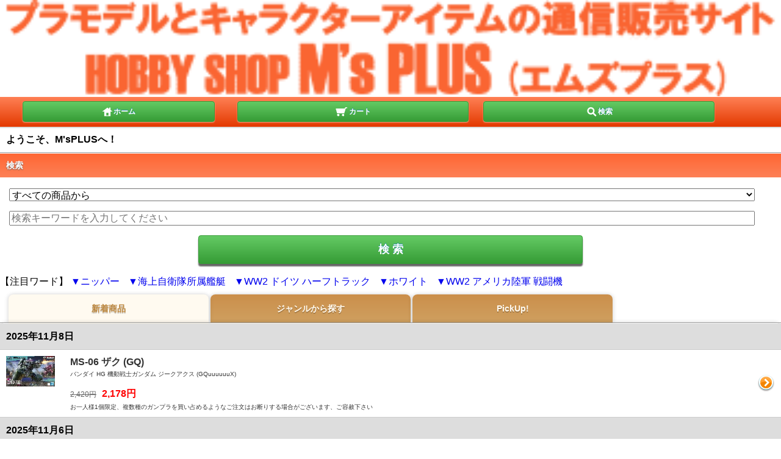

--- FILE ---
content_type: text/html; charset=utf-8
request_url: https://www.ms-plus.com/smp/?p=4ma=40&se=1524
body_size: 28523
content:

<!DOCTYPE html>
<html lang="ja">
<head>
<META http-equiv="Content-Type" content="text/html; charset=utf-8">

<title>プラモデル通信販売（通販）のM's PLUSへようこそ！</title>
<meta name="Keywords" content="プラモデル,通信販売,通販,エムズプラス,M's PLUS,afv">
<meta name="Description" content="プラモデル全般（AFV、飛行機、車、オートバイ、艦船、ガンダム、鉄道）、塗料、工具、工作用資材、キャラクターアイテムの通信販売（通販）を行うホビーショップです">
<meta name="Author" content="M'sPLUS">
<meta name="Copyright" content="Copyright &amp;#169; 2006 M'sPLUS">
<meta name="viewport" content="width=device-width, initial-scale=1.0,user-scalable=no, maximum-scale=1.0, minimum-scale=1.0">
<meta name="format-detection" content="telephone=no">
<link rel="stylesheet" href="https://www.imgmsplus.com/smp/css/base.css" type="text/css">
<link rel="alternate" type="application/rss+xml" title="rss" href="https://www.ms-plus.com/rss/msplus_new_item.xml">
<link rel="canonical" href="https://www.ms-plus.com/" >
<meta property="og:title" content="プラモデル通信販売（通販）のM's PLUS">
<meta property="og:description" content="プラモデル全般（AFV、飛行機、車、オートバイ、艦船、ガンダム、鉄道）、塗料、工具、工作用資材、キャラクターアイテムの通信販売（通販）を行うホビーショップです">
<link rel="stylesheet" href="https://www.imgmsplus.com/smp/css/tab.css">
<script type="text/javascript" src="https://www.imgmsplus.com/smp/js/smoothScroll.js"></script>
</head>
<body>
<a id="header"></a>
<header id="pagetop" class="global_header">
	
	
	<div id="logo_img"><a href="https://www.ms-plus.com/smp"><img src="./_files/images/top_header.png" alt="プラモデル通信販売（通販）のM's PLUS"></a></div>
	<div class="nav_bar">
		<nav class="footer_nav clearfix" >
			<p class="page_nav_home"><a href="https://www.ms-plus.com/smp/" class="btn" ><img src="./_files/images/icon_home.png" alt="ホーム" width="20" height="20">ホーム</a></p>
			<p class="page_nav_cart"><a href="https://www.ms-plus.com/smp/cart.aspx" class="btn"><img src="./_files/images/icon_cart.png" alt="カート" width="20" height="20"> カート</a></p>
			<p class="page_nav_search"><a href="#search" class="btn" ><img src="./_files/images/icon_search.png" alt="検索" width="20" height="20">検索</a></p>
		</nav>
	</div>
</header>




<section id="info" class="no_titlebar">
	<h2 class="sttl">ようこそ、M'sPLUSへ！</h2>
	<div class="wrap">

	
	</div>
</section>



<section id="search" class="sttl_s">
	<a id="search"></a>
	<h2 class="sttl">検索</h2>
	<div class="wrap">
		<form action="list.aspx" method="GET">
			<select name="ge">
				<option value="">すべての商品から</option>
				<option value="1" >戦車・AFV</option>
				<option value="2" >飛行機</option>
				<option value="3" >艦船・船</option>
				<option value="4" >自動車</option>
				<option value="5" >バイク</option>
				<option value="16" >ガンダム</option>
				<option value="7" >キャラクター（プラモデル・フィギュア）</option>
				<option value="20" >ミニカー</option>
				<option value="15" >その他（城・建築物、恐竜等）</option>
				<option value="12" >塗料（瓶塗料、スプレー、溶剤）</option>
				<option value="9" >工具・塗装用品</option>
				<option value="24" >資材・プラ材</option>
				<option value="23" >ケース類</option>
				<option value="11" >書籍・雑誌</option>				
			</select>
			<br>
			<input type="search" name="keyword" placeholder="検索キーワードを入力してください" autocapitalize="off" value="">
			<input type="submit" value="検 索" class="btn">
		</form>
	</div>
	<div class="hotword">
	【注目ワード】
			<a href="https://www.ms-plus.com/smp/list.aspx?tag=%e3%83%8b%e3%83%83%e3%83%91%e3%83%bc">ニッパー</a>		<a href="https://www.ms-plus.com/smp/list.aspx?tag=%e6%b5%b7%e4%b8%8a%e8%87%aa%e8%a1%9b%e9%9a%8a%e6%89%80%e5%b1%9e%e8%89%a6%e8%89%87">海上自衛隊所属艦艇</a>		<a href="https://www.ms-plus.com/smp/list.aspx?tag=WW2+%e3%83%89%e3%82%a4%e3%83%84+%e3%83%8f%e3%83%bc%e3%83%95%e3%83%88%e3%83%a9%e3%83%83%e3%82%af">WW2 ドイツ ハーフトラック</a>		<a href="https://www.ms-plus.com/smp/list.aspx?tag=%e3%83%9b%e3%83%af%e3%82%a4%e3%83%88">ホワイト</a>		<a href="https://www.ms-plus.com/smp/list.aspx?tag=WW2+%e3%82%a2%e3%83%a1%e3%83%aa%e3%82%ab%e9%99%b8%e8%bb%8d+%e6%88%a6%e9%97%98%e6%a9%9f">WW2 アメリカ陸軍 戦闘機</a>
	</div>
	<style>
		<!--
		.hotword a		{
						margin-right:10px;
						text-decoration:none;
						}

		.hotword a:before		{
						content:"▼"
						}
								
		-->
	</style>
</section>

<div id="container">

<div class="box">

<input type="radio" name="tabs" id="tab01" class="menu01" checked="checked">
<label for="tab01" class="label01">新着商品</label>
<input type="radio" name="tabs" id="tab02" class="menu02">
<label for="tab02" class="label02">ジャンルから探す</label>
<input type="radio" name="tabs" id="tab03" class="menu03">
<label for="tab03" class="label03">PickUp!</label>

			
<div class="content">
<section class="content01">

<div id="recommend" class="sttl_s"><a name="newitem"></a>
	<ul class="product_section">
		
						<li style="text-align:left;background:#ddd;font-weight:bold;">2025年11月8日</li>
					
					
				<li><a href="115354" >
					<div class="product_pict"><img src="https://www.imgmsplus.com/item/115000/thumb/115354_thumb.jpg"></div>
					<div class="product_summary" >
						<div class="product_ttl">
							<div class="product_name">MS-06 ザク (GQ)</div>
								バンダイ HG 機動戦士ガンダム ジークアクス (GQuuuuuuX)
								<p class="product_price">
								<span class="span_baseprice_list">2,420円</span>
								2,178円
													</form>	</p>
																	
							<div class="explanation_simple">お一人様1個限定、複数種のガンプラを買い占めるようなご注文はお断りする場合がございます、ご容赦下さい</div>
						</div>
					</div></a>
				</li>
				
						<li style="text-align:left;background:#ddd;font-weight:bold;">2025年11月6日</li>
					
					
				<li><a href="98753" >
					<div class="product_pict"><img src="https://www.imgmsplus.com/item/98000/thumb/98753_thumb.jpg"></div>
					<div class="product_summary" >
						<div class="product_ttl">
							<div class="product_name">RX-78-2 ガンダム</div>
								バンダイ EG エントリーグレード
								<p class="product_price">
								<span class="span_baseprice_list">770円</span>
								693円
													</form>	</p>
																	
							<div class="explanation_simple">再生産</div>
						</div>
					</div></a>
				</li>
			
					
				<li><a href="37580" >
					<div class="product_pict"><img src="https://www.imgmsplus.com/item/37000/thumb/37580_thumb.jpg"></div>
					<div class="product_summary" >
						<div class="product_ttl">
							<div class="product_name">NZ-666 クシャトリヤ</div>
								バンダイ HGUC (ハイグレードユニバーサルセンチュリー)
								<p class="product_price">
								<span class="span_baseprice_list">5,280円</span>
								4,752円
													</form>	</p>
																	
							<div class="explanation_simple">在庫僅少、売切れご容赦、お一人様1個限定、複数種のガンプラを買い占めるようなご注文はお断りする場合がございます、ご容赦下さい</div>
						</div>
					</div></a>
				</li>
			
					
				<li><a href="11621" >
					<div class="product_pict"><img src="https://www.imgmsplus.com/item/11000/thumb/11621_thumb.jpg"></div>
					<div class="product_summary" >
						<div class="product_ttl">
							<div class="product_name">海上自衛隊 護衛艦 おおよど・せんだい (DE231・232）(2艦セット）</div>
								ハセガワ 1/700 ウォーターラインシリーズ
								<p class="product_price">
								<span class="span_baseprice_list">2,420円</span>
								2,178円
													</form>	</p>
																	
							<div class="explanation_simple">あぶくま級護衛艦DD231おおよど、DD232せんだいを再現します、2艦セット</div>
						</div>
					</div></a>
				</li>
			
					
				<li><a href="3197" >
					<div class="product_pict"><img src="https://www.imgmsplus.com/item/3000/thumb/3197_thumb.jpg"></div>
					<div class="product_summary" >
						<div class="product_ttl">
							<div class="product_name">RGM-79 ジム</div>
								バンダイ HGUC (ハイグレードユニバーサルセンチュリー)
								<p class="product_price">
								<span class="span_baseprice_list">1,100円</span>
								990円
													</form>	</p>
																	
							<div class="explanation_simple">お一人様1個限定、複数種のガンプラを買い占めるようなご注文はお断りする場合がございます、ご容赦下さい</div>
						</div>
					</div></a>
				</li>
			
					
				<li><a href="2641" >
					<div class="product_pict"><img src="https://www.imgmsplus.com/item/2000/thumb/2641_thumb.jpg"></div>
					<div class="product_summary" >
						<div class="product_ttl">
							<div class="product_name">VF-1T スーパーオストリッチ</div>
								ハセガワ マクロスシリーズ
								<p class="product_price">
								<span class="span_baseprice_list">2,640円</span>
								2,376円<span class="span_soldout">SOLD OUT</span></p>
																	
							<div class="explanation_simple">複座型トレーナー機のバルキリーです！内容の７割が新金型、劇中でも印象的な登場をしていましたね＾＾</div>
						</div>
					</div></a>
				</li>
				
						<li style="text-align:left;background:#ddd;font-weight:bold;">2025年11月5日</li>
					
					
				<li><a href="117918" >
					<div class="product_pict"><img src="https://www.imgmsplus.com/item/117000/thumb/117918_thumb.jpg"></div>
					<div class="product_summary" >
						<div class="product_ttl">
							<div class="product_name">ネイビーヤード Vol.60 ワンランク上を目指す艦橋ディテールアップ術</div>
								大日本絵画 ネイビーヤード
								<p class="product_price">
								<span class="span_baseprice_list">3,200円</span>
								3,200円
															<img src="_files/images/yupacket.png" title="ゆうパケット対応可能" style="width:60px;">
														
													</form>	</p>
																	
							<div class="explanation_simple"></div>
						</div>
					</div></a>
				</li>
			
					
				<li><a href="116755" >
					<div class="product_pict"><img src="https://www.imgmsplus.com/item/116000/thumb/116755_thumb.jpg"></div>
					<div class="product_summary" >
						<div class="product_ttl">
							<div class="product_name">ホビージャパンアーカイブ 新機動戦記ガンダムW編</div>
								ホビージャパン HOBBY JAPAN MOOK
								<p class="product_price">
								<span class="span_baseprice_list">3,080円</span>
								3,080円<span class="span_soldout">SOLD OUT</span></p>
																	
							<div class="explanation_simple"></div>
						</div>
					</div></a>
				</li>
				
						<li style="text-align:left;background:#ddd;font-weight:bold;">2025年11月4日</li>
					
					
				<li><a href="116326" >
					<div class="product_pict"><img src="https://www.imgmsplus.com/item/116000/thumb/116326_thumb.jpg"></div>
					<div class="product_summary" >
						<div class="product_ttl">
							<div class="product_name">柳生みつ子 ハレンチ学園</div>
								ハセガワ クリエイター ワークス シリーズ
								<p class="product_price">
								<span class="span_baseprice_list">6,490円</span>
								5,841円
													</form>	</p>
																	
							<div class="explanation_simple"></div>
						</div>
					</div></a>
				</li>
			
					
				<li><a href="116325" >
					<div class="product_pict"><img src="https://www.imgmsplus.com/item/116000/thumb/116325_thumb.jpg"></div>
					<div class="product_summary" >
						<div class="product_ttl">
							<div class="product_name">エヴァンゲリオンレーシング サーキットメイト 雪野るな/真希波･マリ･イラストリアス</div>
								ハセガワ 1/12 リアルフィギュアコレクション
								<p class="product_price">
								<span class="span_baseprice_list">6,490円</span>
								5,841円
													</form>	</p>
																	
							<div class="explanation_simple"></div>
						</div>
					</div></a>
				</li>
			
					
				<li><a href="116324" >
					<div class="product_pict"><img src="https://www.imgmsplus.com/item/116000/thumb/116324_thumb.jpg"></div>
					<div class="product_summary" >
						<div class="product_ttl">
							<div class="product_name">中島 C6N1 艦上偵察機 彩雲 第141航空隊</div>
								ハセガワ 1/48 飛行機 限定生産
								<p class="product_price">
								<span class="span_baseprice_list">3,960円</span>
								3,564円
													</form>	</p>
																	
							<div class="explanation_simple">新デカール</div>
						</div>
					</div></a>
				</li>
			
					
				<li><a href="116323" >
					<div class="product_pict"><img src="https://www.imgmsplus.com/item/116000/thumb/116323_thumb.jpg"></div>
					<div class="product_summary" >
						<div class="product_ttl">
							<div class="product_name">中島 キ49 百式重爆撃機 呑龍 2型 飛行第62戦隊</div>
								ハセガワ 1/72 飛行機 限定生産
								<p class="product_price">
								<span class="span_baseprice_list">3,960円</span>
								3,564円
													</form>	</p>
																	
							<div class="explanation_simple">新デカール</div>
						</div>
					</div></a>
				</li>
				
						<li style="text-align:left;background:#ddd;font-weight:bold;">2025年11月1日</li>
					
					
				<li><a href="115353" >
					<div class="product_pict"><img src="https://www.imgmsplus.com/item/115000/thumb/115353_thumb.jpg"></div>
					<div class="product_summary" >
						<div class="product_ttl">
							<div class="product_name">モンキーロディ (598機) / モンキークラブロディ</div>
								バンダイ HG 機動戦士ガンダム 鉄血のオルフェンズ
								<p class="product_price">
								<span class="span_baseprice_list">1,870円</span>
								1,683円<span class="span_soldout">SOLD OUT</span></p>
																	
							<div class="explanation_simple">在庫僅少、売切れご容赦、お一人様1個限定、複数種のガンプラを買い占めるようなご注文はお断りする場合がございます、ご容赦下さい</div>
						</div>
					</div></a>
				</li>
				
						<li style="text-align:left;background:#ddd;font-weight:bold;">2025年10月31日</li>
					
					
				<li><a href="116322" >
					<div class="product_pict"><img src="https://www.imgmsplus.com/item/116000/thumb/116322_thumb.jpg"></div>
					<div class="product_summary" >
						<div class="product_ttl">
							<div class="product_name">トヨタ ソアラ (Z20) 後期型 3.0GT-リミテッド (1989)</div>
								ハセガワ 1/24 自動車 HCシリーズ
								<p class="product_price">
								<span class="span_baseprice_list">3,630円</span>
								3,267円
													</form>	</p>
																	
							<div class="explanation_simple">完全新金型</div>
						</div>
					</div></a>
				</li>
			
					
				<li><a href="116321" >
					<div class="product_pict"><img src="https://www.imgmsplus.com/item/116000/thumb/116321_thumb.jpg"></div>
					<div class="product_summary" >
						<div class="product_ttl">
							<div class="product_name">舞雪サラ (スポーツウェア)</div>
								ハセガワ たまごガールズコレクション
								<p class="product_price">
								<span class="span_baseprice_list">5,500円</span>
								4,950円
													</form>	</p>
																	
							<div class="explanation_simple">新規レジンフィギュア</div>
						</div>
					</div></a>
				</li>
			
					
				<li><a href="115015" >
					<div class="product_pict"><img src="https://www.imgmsplus.com/item/115000/thumb/115015_thumb.jpg"></div>
					<div class="product_summary" >
						<div class="product_ttl">
							<div class="product_name">XD-01 ドラグナー 1</div>
								マックスファクトリー PLAMAX
								<p class="product_price">
								<span class="span_baseprice_list">9,800円</span>
								9,800円<span class="span_soldout">SOLD OUT</span></p>
																	
							<div class="explanation_simple"></div>
						</div>
					</div></a>
				</li>
				
						<li style="text-align:left;background:#ddd;font-weight:bold;">2025年10月30日</li>
					
					
				<li><a href="116480" >
					<div class="product_pict"><img src="https://www.imgmsplus.com/item/116000/thumb/116480_thumb.jpg"></div>
					<div class="product_summary" >
						<div class="product_ttl">
							<div class="product_name">ヴェルビン (聖戦士ダンバイン)</div>
								マックスファクトリー PLAMAX
								<p class="product_price">
								<span class="span_baseprice_list">8,800円</span>
								8,800円<span class="span_soldout">SOLD OUT</span></p>
																	
							<div class="explanation_simple"></div>
						</div>
					</div></a>
				</li>
			
					
				<li><a href="112103" >
					<div class="product_pict"><img src="https://www.imgmsplus.com/item/112000/thumb/112103_thumb.jpg"></div>
					<div class="product_summary" >
						<div class="product_ttl">
							<div class="product_name">クラスアップアーマー ローザンソーサラー</div>
								バンダイ 30MF オプションアーマー (30 MINUTES FANTASY オプションアーマー)
								<p class="product_price">
								<span class="span_baseprice_list">770円</span>
								693円
													</form>	</p>
																	
							<div class="explanation_simple"></div>
						</div>
					</div></a>
				</li>
			
					
				<li><a href="112090" >
					<div class="product_pict"><img src="https://www.imgmsplus.com/item/112000/thumb/112090_thumb.jpg"></div>
					<div class="product_summary" >
						<div class="product_ttl">
							<div class="product_name">ミライドン</div>
								バンダイ ポケモンプラモコレクション セレクト
								<p class="product_price">
								<span class="span_baseprice_list">2,310円</span>
								2,079円
													</form>	</p>
																	
							<div class="explanation_simple"></div>
						</div>
					</div></a>
				</li>
			
					
				<li><a href="112065" >
					<div class="product_pict"><img src="https://www.imgmsplus.com/item/112000/thumb/112065_thumb.jpg"></div>
					<div class="product_summary" >
						<div class="product_ttl">
							<div class="product_name">MS-15/H エグザベ専用 ギャン (ハクジ装備)</div>
								バンダイ HG 機動戦士ガンダム ジークアクス (GQuuuuuuX)
								<p class="product_price">
								<span class="span_baseprice_list">2,860円</span>
								2,574円
													</form>	</p>
																	
							<div class="explanation_simple"></div>
						</div>
					</div></a>
				</li>
			

			<li style="text-align:center;background:none;"><a href="?page=2#newitem" class="btn" style="color:#fff;font-size:1em;line-height:2.5em;">もっと見る▼</a></li>

			</ul>
</div>

</section>

<section class="content02">
		<h2 class="sttl">カテゴリー</h2>
	<div>
		<nav>
			<ul class="link_list">
								<li><a href="list_genre.aspx?ge=1">戦車・AFV</a></li>
								<li><a href="list_genre.aspx?ge=2">飛行機</a></li>
								<li><a href="list_genre.aspx?ge=3">艦船・船</a></li>
								<li><a href="list_genre.aspx?ge=4">自動車</a></li>																
								<li><a href="list_genre.aspx?ge=5">バイク</a></li>
								<li><a href="list_genre.aspx?ge=16">ガンダム</a></li>
								<li><a href="list_genre.aspx?ge=7">キャラクター（プラモデル・フィギュア）</a></li>
								<li><a href="list_genre.aspx?ge=20">ミニカー</a></li>	
								<li><a href="list_genre.aspx?ge=15">その他（城・建築物、恐竜等）</a></li>
								<li><a href="list_genre.aspx?ge=12">塗料（瓶塗料、スプレー、溶剤）</a></li>
								<li><a href="list_genre.aspx?ge=9">工具・塗装用品</a></li>
								<li><a href="list_genre.aspx?ge=24">資材・プラ材</a></li>									
								<li><a href="list_genre.aspx?ge=23">ケース類</a></li>									
								<li><a href="list_genre.aspx?ge=11">書籍・雑誌</a></li>																									
							</ul>
		</nav>

		
	</div></section>

<section class="content03">


	

<style>
.div_pickup	a	{
	margin:4px;
	}
</style>

<div class="div_pickup">
<br>
<a href="list.aspx?m=7&amp;type=10030">
<img src="http://www.ms-plus.com/_files/images/icon_sp/10030.gif" width="118" height="80" title="M4A3系車輌 プラモデル ディテールアップパーツのご案内です"></a>
<a href="list.aspx?m=7&amp;type=30310">
<img src="http://www.ms-plus.com/_files/images/icon_sp/30310.gif" width="118" height="80" title="駆逐艦 睦月型 プラモデル ディテールアップパーツのご案内です"></a>
<a href="list.aspx?m=7&amp;type=660073899">
<img src="http://www.ms-plus.com/_files/images/icon_sp/660073899.gif" width="118" height="80" title="バンダイ メカコレ ウルトラマンシリーズ のご案内です"></a>
<a href="list.aspx?m=7&amp;type=70018">
<img src="http://www.ms-plus.com/_files/images/icon_sp/70018.gif" width="118" height="80" title="シン・ゴジラに立ち向かった陸・海・空自衛隊＋米軍！のご案内です"></a>
<a href="list.aspx?m=7&amp;type=30184003">
<img src="http://www.ms-plus.com/_files/images/easy_query/30184003.gif" width="118" height="80" title="季刊 ミリタリークラシックスの最新刊とバックナンバーのご案内です"></a>
<a href="list.aspx?m=3&amp;type=150008">
<img src="http://www.ms-plus.com/_files/images/icon_sp/150008.gif" width="118" height="80" title="ガイアノーツ ダグラムカラーのご案内です"></a>
<a href="list.aspx?m=7&amp;ge=11&amp;type=110003">
<img src="http://www.ms-plus.com/_files/images/icon_sp/110003.gif" width="118" height="80" title="モデルアート 飛行機模型スペシャルのご案内です"></a>
<a href="list.aspx?m=7&amp;type=30007">
<img src="http://www.ms-plus.com/_files/images/icon_sp/30007.gif" width="118" height="80" title="戦艦 三笠 プラモデル エッチング などのご案内です"></a>
<br>
<a href="list.aspx?m=7&amp;ge=11&amp;type=1040009">
<img src="http://www.ms-plus.com/_files/images/easy_query/1040009.gif" width="118" height="80" title="ネイビーヤード 新刊・バックナンバーのご案内です！"></a>
<a href="list.aspx?m=7&amp;type=40138">
<img src="http://www.ms-plus.com/_files/images/icon_sp/40138.gif" width="118" height="80" title="ホンダ シビック FE系 プラモデル・エッチング・デカールのご案内です"></a>
<a href="list.aspx?type=301440304">
<img src="http://www.ms-plus.com/_files/images/icon_sp/301440304.gif" width="118" height="80" title="モデルアート 上級からベーシックまで 艦船模型の製作術 総ざらい のご案内です"></a>
<a href="list.aspx?m=7&amp;type=34006">
<img src="http://www.ms-plus.com/_files/images/icon_sp/34006.gif" width="118" height="80" title="航空母艦 ワスプ プラモデル エッチングのご案内です"></a>
<a href="list.aspx?m=7&amp;type=13407">
<img src="http://www.ms-plus.com/_files/images/icon_sp/13407.gif" width="118" height="80" title="M60戦車シリーズのご案内です"></a>
<a href="list.aspx?m=7&amp;type=40041">
<img src="http://www.ms-plus.com/_files/images/icon_sp/40041.gif" width="118" height="80" title="マクラーレン MP4-30 プラモデル・エッチング・デカールのご案内です"></a>
<a href="list.aspx?m=7&amp;type=27008">
<img src="http://www.ms-plus.com/_files/images/icon_sp/27008.gif" width="118" height="80" title="三菱 T-2 プラモデル・ディテールアップパーツのご案内です"></a>
<a href="list.aspx?m=7&amp;type=40108">
<img src="http://www.ms-plus.com/_files/images/icon_sp/40108.gif" width="118" height="80" title="マクラーレン MP4/12C プラモデル・エッチング・デカールのご案内です"></a>
</div>

</section>

</div>

</div>

</div>




<section id="history" class="sttl_s">
	<h2 class="sttl">これまで見た商品</h2>
<ul class="product_section">


</ul>
</section>


<div id="totop" class="nav_bar"><a href="#header" class="btn" rel="#header">ページの先頭へ</a></div>


<section id="search" class="sttl_s">
	<a id="search"></a>
	<h2 class="sttl">検索</h2>
	<div class="wrap">
		<form action="list.aspx" method="GET">
			<select name="ge">
				<option value="">すべての商品から</option>
				<option value="1" >戦車・AFV</option>
				<option value="2" >飛行機</option>
				<option value="3" >艦船・船</option>
				<option value="4" >自動車</option>
				<option value="5" >バイク</option>
				<option value="16" >ガンダム</option>
				<option value="7" >キャラクター（プラモデル・フィギュア）</option>
				<option value="20" >ミニカー</option>
				<option value="15" >その他（城・建築物、恐竜等）</option>
				<option value="12" >塗料（瓶塗料、スプレー、溶剤）</option>
				<option value="9" >工具・塗装用品</option>
				<option value="24" >資材・プラ材</option>
				<option value="23" >ケース類</option>
				<option value="11" >書籍・雑誌</option>				
			</select>
			<br>
			<input type="search" name="keyword" placeholder="検索キーワードを入力してください" autocapitalize="off" value="">
			<input type="submit" value="検 索" class="btn">
		</form>
	</div>
</section>

<footer id="footerlink" class="sttl_s">
		
	<nav class="menu_nav">
		<ul class="link_list">

			<li ><a href="tuhan_guide.aspx">ご利用ガイド</a></li>		
			<li ><a href="tuhan_siharai.aspx">支払い方法について</a></li>
			<li ><a href="tuhan_haisou.aspx">配送方法･送料について</a></li>			
			<li ><a href="tuhan_tuhanhou.aspx">特定商取引法に基づく表記</a></li>
			
									
		</ul>
	</nav>
	
	<div id="totop" class="nav_bar"><a href="#header" class="btn" rel="#pagetop">▲ページの先頭へ</a></div>
	
	<div class="nav_bar">
		<nav class="footer_nav clearfix">
			<p class="page_nav_home"><a href="https://www.ms-plus.com/smp/" class="btn"><img src="./_files/images/icon_home.png" alt="ホーム" width="20" height="20">ホーム</a></p>
			<p class="page_nav_cart"><a href="https://www.ms-plus.com/smp/cart.aspx" class="btn"><img src="./_files/images/icon_cart.png" alt="カート" width="20" height="20">カート</a></p>
			<p class="page_nav_myacount"><a href="#search" class="btn"><img src="./_files/images/icon_search.png" alt="検索" width="20" height="20">検索</a></p>
		</nav>
	</div>
	<div class="foot_wrap">
		<p class="switch"><span>スマートフォン</span> | <a href="https://www.ms-plus.com/">PC</a></p>
		<p class="copyright"><small>Copyright 2005- <a href="https://www.ms-plus.com/">ホビーショップ M's PLUS</a>. All Rights Reserved.</small></p>
	</div>

<script type="text/javascript">
<!--
var gaJsHost = (("https:" == document.location.protocol) ? "https://ssl." : "https://www.");
document.write(unescape("%3Cscript src='" + gaJsHost + "google-analytics.com/ga.js' type='text/javascript'%3E%3C/script%3E"));
-->
</script>
<script type="text/javascript">
<!--
try {
var pageTracker = _gat._getTracker("UA-6472397-1");
pageTracker._trackPageview();
} catch(err) {}
--></script>		
	

	
</footer>
</body></html>

--- FILE ---
content_type: text/css
request_url: https://www.imgmsplus.com/smp/css/base.css
body_size: 4158
content:
@charset "utf-8";


html, body, h1, h2, h3, h4, h5, h6, ul, ol, dl, li, dt, dd, p,
header, hgroup, section, article, aside, hgroup, footer, figure, figcaption, nav {
 margin: 0;
 padding: 0;
 font-size: 100%;
}
body {
 line-height: 1.4;
 -webkit-text-size-adjust: none;
font-family: メイリオ,Helvetica, HiraKakuProN-W3, sans-serif;
}

article,aside,canvas,details,figcaption,figure,
footer,header,hgroup,menu,nav,section,summary { 
 display:block;
}
img {
 border: 0;
 vertical-align: bottom;
}
ul, ol {
 list-style: none;
}
table {
 border-spacing: 0;
 empty-cells: show;
}



/*-------------------------------------------
共通
-------------------------------------------*/

/*ヘッダー*/

#logo {
 background-color: #8B8B8B;
 background-image: -webkit-gradient(linear, left top, left bottom, from(#B3B3B3),to(#8B8B8B));
 text-align: center;
 -webkit-box-shadow: 0 2px 1px #ddd;
 box-shadow: 0 2px 1px #ddd;
 color: #fff;
 font-weight: bold;
 font-size: 20px;
 text-shadow: 0 -1px #666;
 line-height:1.2;
 border-bottom:1px solid #fff;
 padding:10px 5px;
}
#logo_img{
 padding:0;
 border-bottom:1px solid #fff;
}
#logo_img img{
	width:100%;
}
#logo a {
	text-decoration:none;
	color:#ffffff;
	}
.nav_bar {
	background-color: #f63;
	background-image: -webkit-gradient(linear, left top, left bottom, from(#ff8055),to(#e33900));
	text-align: center;
	-webkit-box-shadow: 0 2px 1px #ddd;
	box-shadow: 0 2px 1px #ddd;
	padding:7px 0 8px 0;	
}
.sttl_s{
	padding-top:1px;
	border-top:1px solid #999;
}
.sttl_s h2.sttl {
	background-color:#666;
	background-image: -webkit-gradient(linear, left top, left bottom, from(#ff6633),to(#fd8157));
	padding:10px;
	color:#fff;
	font-size:14px;
	text-shadow: 0 1px 2px #666;
}
img.new_mark_img1 {
	vertical-align:baseline;
}


/* 検索 */

#search .wrap{
	padding:10px;
}
#search input[type="submit"]{
	margin-left:auto;
	margin-right:auto;
	display:block;
}
#search select,
#search input{
	font-size:16px;
	line-height:1.4;
	margin:8px 5px;
}
#search select,
#search input[type="search"]{
	width:97%;
	}
#search input[type="submit"]{
	-webkit-box-shadow: 0 2px 1px #ddd;
	box-shadow: 0 4px 2px #666;
	width:50%;
	font-size:18px;
	}
#search .btn {
	padding:10px 5px;
}



/*共通スタイル */

span.red{
	font-weight:bold;
	color:#FF0000;
	}
.price{
	font-weight:bold;
	color:#FF0000;
}
.no_titlebar{
	padding:10px;
	line-height:1.4;
}
.elision{
	overflow: hidden;
	white-space: nowrap;
	text-overflow: ellipsis;
}
.explanation_simple{
	margin-top:5px;
}


/*基本ボタン（緑）*/

.btn {
	display:block;
	font-weight:bold;
	text-decoration:none;
	color:#fff;
	text-shadow: 0 -1px #1D8CA0;
	overflow:hidden;

	padding: 4px;
	margin-left:5px;
	background-color: #64ca64;
	background-image: -webkit-gradient(linear, left top, left bottom, from(#64ca64),to(#369c36));
	font-size: 11px;
	-webkit-border-radius: 4px;
	border-radius: 4px;
	-webkit-box-shadow: 0 0 2px rgba(255,255,255,0.5);
	box-shadow: 0 1px 2px rgba(255,255,255,0.5);
	border: 1px solid #369c36;
}


/*基本ボタン（赤）*/

.btn_red {
	display:block;
	font-weight:bold;
	text-decoration:none;
	color:#fff;
	text-shadow: 0 -1px #666;
	overflow:hidden;

	padding: 4px;
	margin-left:5px;
	background-color: #64ca64;
	background-image: -webkit-gradient(linear, left top, left bottom, from(#ff4646),to(#d20000));
	font-size: 11px;
	-webkit-border-radius: 4px;
	border-radius: 4px;
	-webkit-box-shadow: 0 0 2px rgba(255,255,255,0.5);
	box-shadow: 0 1px 2px rgba(255,255,255,0.5);
	border: 1px solid #d20000;
}

ul.link_list li {
	border-bottom:1px solid #ccc;
}
ul.link_list li:last-child {
	border-bottom:none;
}
ul.link_list li a{
	display:block;
	text-decoration:none;
	color:#333;
	background:url(./../images/i_arrow_orange.png) no-repeat center right;
	padding:14px 10px;
	-webkit-background-size: 20px 13px;
	}

/*リスト型ボタン 小*/

ul.product_section li{  
	background:url(./../images/i_c_arrow_orange.png) no-repeat center right;
	-webkit-background-size: 38px 28px;
	padding: 10px;
	border-bottom: 1px solid #ccc;
}
ul.product_section li a:after{  
	content: '';
	display: block;
	clear: both;
}
ul.product_section a {
	display:block;
	text-decoration:none;
	color:#333;
	line-height:1.2;
	width:100%;
	height:100%;
}
ul.product_section li:last-child {
	border: none;
}
.product_pict {  
    /*width: 25%;  */
    width:90px;
    min-height: 80px;
    float: left;  
}  
.product_pict img{
	width:80px;
}
.product_summary {  
    width: 60%;  
    min-height: 80px;
	float: left;
	padding-left: 15px;
} 
.product_name{
	font-size:16px;
	font-weight: bold;
	margin-bottom: 5px;
}
.product_ttl p:last-child{
	margin-bottom: 5px;
}
.product_ttl{
	font-size:10px;
	font-weight:normal;
	line-height:1.2;	
}
.product_price_regular{
	font-size:16px;
	font-weight:normal;
	text-decoration: line-through;
	color:#FF0000;
}
.product_price {
	font-size:16px;
	font-weight:bold;
	color:#FF0000;
	}
.product_price_discount{
	font-size:16px;
	font-weight:bold;
	color:#FF0000;
}
.product_price_soldout {
	font-size:12px;
	font-weight:bold;
	color:#fff;
	background:#ff0000;
	padding:3px 5px;
	width:70px;
	text-align:center;
	}
#product_detail form .product_price_soldout {
	width:auto;
	margin-bottom:5px;
	}


/* ページ先頭へボタン */

#totop {
	text-align:right;
	background:#eee;
	padding:8px 10px 10px;
	border-bottom:1px solid #fff;
	}
#totop .btn {
	width:40%;
	display:inline;
	padding:6px 8px;
	}


/* 下部ナビ */
footer.sttl_s{
	border-top:3px solid #35A1A1;
}


/*ヘッダーナビ、フッターナビ*/

.page_nav_home {
	width:25%;
	float:left;
	margin-left:2.5%;
}
header .page_nav_home {
	width:25%;
	float:left;
	margin-left:2.5%;
}
header .page_nav_home .btn{
	padding:4px 9px 8px 7px;
}
header .page_nav_login {
	width:32%;
	float:left;
	margin-left:2.0%;
}
header .page_nav_search {
	width:30%;
	float:left;
	margin-left:1.5%;
}
header .page_nav_cart {
	width:30%;
	float:left;
	margin-left1.0%;
}
.page_nav_cart {
	width:25%;
	float:left;
	margin-left:2.5%;
}
.page_nav_myacount {
	width:30%;
	float:left;
	margin-left:2.5%;
}
header .btn,
footer .btn{
	padding:4px 8px 8px;
	font-size:12px;
	}
footer .nav_bar{
	padding:8px 0;
	background-color: #40C5DD;
	background-image: -webkit-gradient(linear, left top, left bottom, from(#ff8055),to(#e33900));	
}


/*コピーライト*/

.foot_wrap {
	padding:20px 10px 10px;
	background:#868686;
	color:#fff;
	-webkit-box-shadow:inset 0px 3px 4px #666;
	box-shadow:inset 0px 3px 4px #666;
}
.foot_wrap p{
	text-align:center;
	margin-bottom:10px
	}
.foot_wrap p a{
	color:#fff;
	font-weight:bold;
	}
.foot_wrap .copyright{
	font-size:12px;
	line-height:1.2;
}

	
/*clearfix*/

.clearfix:after {
  content: ".";
  display: block;
  clear: both;
  height: 0;
  visibility: hidden;
}


/*-------------------------------------------
トップ
-------------------------------------------*/

/* 商品カテゴリー */
ul.link_list li.group:first-child {
	border-top:1px solid #ccc;
}

/* グループ */
ul.link_list li.glevel_2 div{
	margin-left:20px;
}

/* フリースペース */
#freespace {
	border-top:3px solid #35A1A1;
}

/* おすすめ商品 */
#recommend ul.product_section li:last-child {
}


/*-------------------------------------------
商品一覧ページ
-------------------------------------------*/
#product_list .pagenavi{
	padding:10px;
	text-align:center;
}
#product_list{
	border:none;
	}
#product_list h2.sttl{
	background:none;
	padding:10px;
	color:#333;
	font-size:14px;
	text-shadow: none;
}
#product_list ul.link_list li:first-child{
	border-top:1px solid #ccc;
}
#product_list ul.product_section li:first-child{
	border-top:1px solid #ccc;
}
#product_list ul.product_section li:last-child{
	border-bottom:1px solid #ccc;
	}
#product_list div.wrap div.sort_wrap{
	padding:10px;
	border-bottom:1px solid #ccc;
	padding:10px 10px 20px;
}
#product_list ul.sort{
	line-height:24px;
	height:24px;
	margin:0 auto;
	}
#product_list ul.sort li{
	float:left;
	width:34%;
	font-size:12px;
	text-align:center;
}
#product_list ul.sort li:first-child,
#product_list ul.sort li:last-child{
	width:33%;
}
#product_list ul.sort li a{
	display:block;
	font-weight:bold;
	text-decoration:none;
	color:#fff;
	text-shadow: 0 -1px #1972CC;

	padding: 4px;
	background-color: #30B3C6;
	background-image: -webkit-gradient(linear, left top, left bottom, from(#ff8055),to(#e33900));
	font-size: 12px;
	-webkit-box-shadow: inset 0 0 2px rgba(255,255,255,0.5);
	box-shadow: inset 0 1px 2px rgba(255,255,255,0.5);
	border: 1px solid #3080D1;
	border-left:none;
	border-right:none;
}
#product_list ul.sort li.on a{
	background-image: -webkit-gradient(linear, left top, left bottom, from(#ff8055),to(#e33900));
}
#product_list ul.sort li:first-child a{
	-webkit-border-top-left-radius: 4px;
	-webkit-border-bottom-left-radius: 4px;
	border-top-left-radius: 4px;
	border-bottom-left-radius: 4px;
	border: 1px solid #3080D1;
}
#product_list ul.sort li:last-child a{
	-webkit-border-top-right-radius: 4px;
	-webkit-border-bottom-right-radius: 4px;
	border-top-right-radius: 4px;
	border-bottom-right-radius: 4px;	
	border: 1px solid #3080D1;
}
#product_list .no_product{
	padding:60px 10px;
	color:#FF0000;
	text-align:center;
}
#product_list .search_wrap {
	padding:10px;
	}
#product_list .search_wrap h2 {
	margin-bottom:5px;
	}
#product_list .condition {
	font-size:12px;
	}

.span_baseprice_list	{
	text-decoration:line-through;
	color:#666;
	font-weight:normal;
	font-size:9pt;
	margin-right:5px;
	}
.span_soldout		{
					font-size:7pt;
					color:#fff;
					font-weight:bold;
					background:#f00;
					margin-left:4px;
					padding:1px 4px;
					}
/*-------------------------------------------
商品詳細ページ
-------------------------------------------*/
#detail h2 {
	padding:10px;
	font-size:14px;
	}
#product_detail{
	border:none;
	}
#product_detail div.wrap div.sort_wrap{
	padding:10px;
	padding:10px 10px 20px;
}
#product_detail ul.sort{
	line-height:24px;
	height:24px;
	margin:0 auto;
	}
#product_detail ul.sort li{
	float:left;
	width:34%;
	font-size:12px;
	text-align:center;
}
#product_detail ul.sort li:first-child,
#product_detail ul.sort li:last-child{
	width:50%;
}
#product_detail ul.sort li a{
	display:block;
	font-weight:bold;
	text-decoration:none;
	color:#fff;
	text-shadow: 0 -1px #369c36;

	padding: 4px;
	background-color: #64ca64;
	background-image: -webkit-gradient(linear, left top, left bottom, from(#64ca64),to(#369c36));
	font-size: 12px;
	-webkit-box-shadow: inset 0 0 2px rgba(255,255,255,0.5);
	box-shadow: inset 0 1px 2px rgba(255,255,255,0.5);
	border: 1px solid #369c36;
	border-left:none;
	border-right:none;
}
#product_detail ul.sort li:first-child.off a,
#product_detail ul.sort li:last-child.off a{
	color:#999;
	text-shadow: 0 -1px #fff;
	border:1px solid #999;
	border-right:none;	
	background-image: -webkit-gradient(linear, left top, left bottom, from(#E6E6E6),to(#ccc));
}
#product_detail ul.sort li:first-child a{
	-webkit-border-top-left-radius: 4px;
	-webkit-border-bottom-left-radius: 4px;
	border-top-left-radius: 4px;
	border-bottom-left-radius: 4px;
	border: 1px solid #369c36;
	border-right:none;
}
#product_detail ul.sort li:last-child a{
	-webkit-border-top-right-radius: 4px;
	-webkit-border-bottom-right-radius: 4px;
	border-top-right-radius: 4px;
	border-bottom-right-radius: 4px;	
	border: 1px solid #3080D1;
}
#product_detail h2.sttl {
	background:#fff;
	color:#333;
	font-size:18px;
	text-shadow:none;
	line-height:1.2;
}
#product_detail header{
	border-bottom:1px solid #ccc;
}
#product_detail header p{
	text-align:center;
	padding:10px;
}
#product_detail .dtl_tbl{
	width:100%;
	border-spacing:2px;
	margin-bottom:10px;
	}
#product_detail .dtl_tbl th {
	background:#ddd;
	text-align:left;
	padding:5px;
	width:30%;
	font-weight:normal;
	}
#product_detail .dtl_tbl td{
	padding:5px;
	width:60%;
	}
#product_detail div.block {
	padding:10px;
	border-bottom:1px solid #ccc;
}
#product_detail div.block .table{
	margin-bottom:15px;
	}

#product_detail article {
	border-top:1px solid #ccc;
	border-bottom:1px solid #ccc;
	}
#product_detail article ul.link{
	padding:10px;
}
#product_detail article ul.link li {
	line-height:1.8;	
}
#product_detail div.buy input.btn{
	font-size:18px;
	padding:10px 5px;
	width:87%;
	text-align:center;
	margin:0 auto 10px;
	-webkit-box-shadow: 0 2px 1px #ddd;
	box-shadow: 0 4px 2px #666;
	background-color: #FB7904;
	background-image: -webkit-gradient(linear, left top, left bottom, from(#FFCB7D),to(#FB8516));
	border:1px solid #E67004;	
	text-shadow: 0 -1px #EC7804;
	}
#product_detail .description{
	padding:10px;
}
#product_detail .description img {
	max-width:100%;
}
#product_detail article aside{
	padding:0 10px;
}
#product_detail article aside li{
	margin-bottom:10px;
	text-align:center;
}
#product_detail_category ul.link_list li.tocategory {
	font-weight:bold;
	border-bottom:1px solid #ccc;
	}
#product_list ul.link_list li:last-child {
	border-bottom:3px solid #ccc;
}
#product_detail_hide {
	padding:10px;
}
.dtl_hd p img {
	max-width:100%;
	}
.dtl_asd li img {
	max-width:100%;
	}
.quantity select{
	font-size:16px;
	white-space:normal;
	width:100%;
	}
.quantity input{
	font-size:16px;
	width:90%;
	}

.twitter {
	margin:5px 0;
	}
.facebook {
	margin:5px 0;
	}


/* オプション詳細 */

#option_area1 {
	margin-bottom:15px;
	}
#option_area1 h3,
#option_area2 h3{
	margin-bottom:5px;
	font-size:18px;
}
#option_area2 {
	padding:10px;
	}
.op1{
	margin-bottom:10px;
	}
.op2{
	margin-bottom:10px;
	}
.op2_ttl {
	font-weight:bold;
	color:#009999;
	margin-bottom:5px;
	}
.stock_comment {
	font-size:12px;
	color:#FF0000;
	font-weight:bold;
	}
#option_table {
	line-height:1;
	}
#option_table table{
	border-top:1px solid #999;
	border-right:1px solid#999;
	width:100%;
	}
#option_table table th {
	text-align:left;
	background:#eeeeee;
	border-left:1px solid #999;
	border-bottom:1px solid #999;	
	font-size:14px;
	font-weight:normal;
	width:50%;
	padding:5px;
	}
#option_table table td {
	text-align:right;
	color:#ff0000;
	background:#ffffff;
	border-bottom:1px solid #999;
	font-size:14px;
	font-weight:bold;
	width:50%;
	padding:5px;
	line-height:1.2;
	}
#product_detail .dtl_regal {
	margin-bottom:10px;
}

/* おすすめ商品 */
#recommend_pict {
	padding:10px;
	}
#recommend_pict li {
	float:left;
	width:100px;
	background:#eee;
	}


/*-------------------------------------------
特定商取引法に基づく表記
-------------------------------------------*/

#regal h2 {
	margin-top:5px;
	margin-bottom:10px;
	background:#ddd;
	padding:2px 5px;
	border-radius:3px;
	}
#regal h3 {
	color:#009999;
	margin-bottom:5px;
	}
#content_regal .wrap > div {
	font-size:12px;
	margin-bottom:15px;
	}
#content_regal img {
	max-width:100%;
	}
#content_payment .sec_pay,
#content_delivery .sec_deli {
	margin-bottom:10px;
	}
.sec_pay_p,
.sec_deli_p  {
	font-size:12px;
	}
.sec_pay,
.sec_deli {
	border-bottom:1px dotted #ccc;
	padding-bottom:10px;
	}
.sec_pay:last-child,
.sec_deli:last-child  {
	border:none;
	}


/*-------------------------------------------
プライバシーポリシー
-------------------------------------------*/

#content_poricy h2 {
	margin-top:5px;
	margin-bottom:10px;
	}
#content_poricy h3 {
	color:#009999;
	margin-bottom:5px;
	}
#content_poricy .wrap > div {
	font-size:12px;
	margin-bottom:15px;
	}
#content_poricy .lead {
	font-size:12px;
	margin-bottom:15px;
	}

/*-------------------------------------------
注文フォーム
-------------------------------------------*/
/*-- フォーム装飾 --*/
.div_form_title{
	background:#cfc;
	border-left:solid #363 6px; 
	margin-top:10px;
	margin-bottom:5px;
	padding:4px;
}



.div_order_memo	{
				padding-left:14px;
				color:#666;
				}



table.table_cart,.table_cart th,.table_cart td { 
		border-collapse : collapse; 
		border:solid 1px #000; 
		width:100%;
		}  

.table_cart th	{
				text-align:left;
				background:#ccc;
				}
				
.table_cart td input ,.table_cart td select,.table_cart td textarea	{
				background:#cee;			
				}

.input_submit	{	
					width: 200px;
					margin: 0;
					margin-top:10px;
					padding: 5px;
					background:#EE9900 url('submit_arrow.png') no-repeat 65px 8px -webkit-gradient(linear, left top, left bottom, from(#FFAA33), to(#FF8800));	
					border: 1px #F27300 solid;
					color: #FFF;
					-webkit-appearance: none;
					-webkit-border-radius: 10px;
					-webkit-box-shadow: 0 2px 2px #CCC;
					text-shadow: 1px 2px 3px #C45C00;
					font-weight:bold;
				}


								

--- FILE ---
content_type: text/css
request_url: https://www.imgmsplus.com/smp/css/tab.css
body_size: 939
content:
@charset "utf-8";
/* CSS Document */


#container{
	text-align: left;
	position: relative;
}

.box{
	position: relative;
	width: 100%;
	margin: 10px auto 0;
}

.box input{
	cursor: pointer;
	position: absolute;
	top: 0;
	left: 14px;
	width: 70px;
	height: 44px;
	opacity: 0;
	z-index: 1000;
}

.box input#tab02{
	left: 154px;
}

.box input#tab03{
	left: 294px;
}

.box input#tab04{
	left: 431px;
}

.box input#tab05{
	left: 574px;
}

.box label{       /* タブのスタイル */
	background: #cb8f4b;
	background: linear-gradient(top, #cb8f4b, #cfa060);
	background: -webkit-gradient(linear, left top, left bottom, from(#cb8f4b), to(#cfa060));
	border-radius: 8px 8px 0 0;
	box-shadow: 2px 0 6px rgba(0,0,0,0.1), -2px 0 6px rgba(0,0,0,0.1);
	color: #fffaf0;
	display: block;
	float: left;
	font-size: 0.9em;
	font-weight: bold;
	text-align: center;
	text-shadow: 0 2px 0 rgba(0,0,0,0.2);
	line-height: 3.2em;
	position: relative;
	width:25%;
	height: 3.2em;
	margin: 0 3px 0 0;
	padding: 0 4px;
}

.box label.label01{
	margin-left: 14px;
}
.box label:after{    /* タブをアクティブに見せる下線処理 */
	background: #fffaf0;
	content: ' ';
	display: block;
	position: absolute;
	left: 0;
	bottom: -5px;
	width: 100%;
	height: 5px;
}


.box input:checked + label{   /* アクティブ時のタブのスタイル */
	background: #fffaf0;
	color: #be883f;
	z-index: 10;
}


.box .content {
/*	background: #fffaf0;			*/
	border-radius: 10px;
	box-shadow: 2px 0 6px rgba(0,0,0,0.1), -2px 0 6px rgba(0,0,0,0.1);
	clear: both;
	position: relative;		
	width: 100%;
/*
	height: 460px;		
	overflow: hidden;		
*/
	z-index: 100;
}

.box .content section {
/*	display: block;	*/
/*	position: absolute;	*/
/*	top: 0;
	left: 0;
	*/
	overflow: hidden;
/*
	padding: 10px 50px 20px;
*/
	display:none;
	
	-webkit-transition: all 0.4s ease-in-out;
	transition: all 0.4s ease-in-out;
	opacity: 0;
	z-index: 1;
}

.box input.menu01:checked ~ .content .content01,
.box input.menu02:checked ~ .content .content02,
.box input.menu03:checked ~ .content .content03,
.box input.menu04:checked ~ .content .content04,
.box input.menu05:checked ~ .content .content05 {     /* ラジオボタンチェック時（タブ選択時） */
	display: block;	
position: relative;	
	top: 0;
	left: 0;
	opacity: 1;
	z-index: 10;
	-webkit-transition: all ease-out 0.4s 0.4s;
	transition: all ease-out 0.4s 0.4s;
}

.box .content section h1,
.box .content section h2{
	color: #839208;
	font-size: 18px;
	font-weight: bold;
	margin: 40px 0 0;
}
.box .content section p {
	line-height: 1.4;
	margin: 15px 0 0;
}